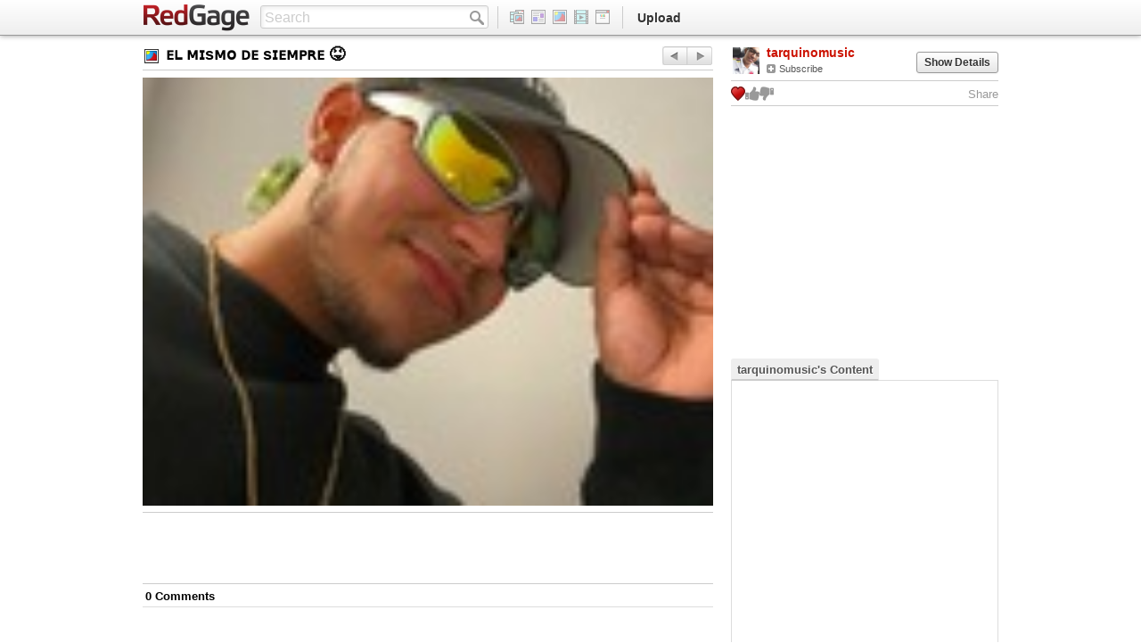

--- FILE ---
content_type: text/css
request_url: http://www.redgage.com/css/popup.css?ver=1620032961
body_size: 24072
content:
.clearfix{*zoom:1;}.clearfix:before,.clearfix:after{display:table;content:"";line-height:0;}
.clearfix:after{clear:both;}
.hide-text{font:0/0 a;color:transparent;text-shadow:none;background-color:transparent;border:0;}
.input-block-level{display:block;width:100%;min-height:30px;-webkit-box-sizing:border-box;-moz-box-sizing:border-box;box-sizing:border-box;}
.popupOverlay,.resultOverlay{background:#ffffff;display:none;height:100%;left:0;opacity:0.7;filter:alpha(opacity=70);position:fixed;top:0;width:100%;z-index:980;}
.popup{background:#ccc;background:rgba(0, 0, 0, 0.6);border:1px solid #000000;-webkit-border-radius:3px;-moz-border-radius:3px;border-radius:3px;-webkit-box-shadow:0 0 8px rgba(0, 0, 0, 0.8);-moz-box-shadow:0 0 8px rgba(0, 0, 0, 0.8);box-shadow:0 0 8px rgba(0, 0, 0, 0.8);-moz-box-shadow:0 0 8px rgba(0, 0, 0, 0.8),transparent 0 0 0;-webkit-box-shadow:0 0 8px rgba(0, 0, 0, 0.8),transparent 0 0 0;box-shadow:0 0 8px rgba(0, 0, 0, 0.8),transparent 0 0 0;display:none;height:auto;left:50%;margin-left:-234px;margin-top:-100px;padding:6px;position:absolute;top:50%;width:455px;z-index:986;}.popup .invalidNotice{background:#ffeeee;border:1px solid #ffbbbb;-webkit-border-radius:3px;-moz-border-radius:3px;border-radius:3px;color:#ee4444;display:none;margin:-1px 0 7px;padding:6px 0 4px;text-align:center;}
.popup.popupConfirm{margin-left:-170px;width:340px;}.popup.popupConfirm .popupInner{text-align:center;}
.popup.popupContact .popupBody{padding:10px;}.popup.popupContact .popupBody form{margin:0;}.popup.popupContact .popupBody form label{font-weight:bold;}.popup.popupContact .popupBody form label .invalidNotice{background:transparent;border:none;text-align:left;}
.popup.popupContact .popupBody form label input,.popup.popupContact .popupBody form label textarea{margin-top:6px;max-width:97%;width:97%;}
.popup.popupContact .popupBody form label textarea{min-height:80px;}
.popup.loginSignup{background:rgba(0, 0, 0, 0.4);margin-left:-155px;width:310px;z-index:987;}.popup.loginSignup .popupInner .popupHeading{background-image:-moz-linear-gradient(top, #ffffff, #dddddd);background-image:-webkit-gradient(linear, 0 0, 0 100%, from(#ffffff), to(#dddddd));background-image:-webkit-linear-gradient(top, #ffffff, #dddddd);background-image:-o-linear-gradient(top, #ffffff, #dddddd);background-image:linear-gradient(to bottom, #ffffff, #dddddd);background-repeat:repeat-x;filter:progid:DXImageTransform.Microsoft.gradient(startColorstr='#ffffffff', endColorstr='#ffdddddd', GradientType=0);border-bottom-color:#666666;color:#000000;text-align:center;text-shadow:1px 1px 0 #ffffff;}
.popup.loginSignup .popupInner .loginNotice{font-size:11px;margin:0 auto;text-align:center;width:270px;}.popup.loginSignup .popupInner .loginNotice h4{border-bottom:1px solid #cccccc;color:#000000;font-size:15px;margin-bottom:2px;padding:10px 0 5px;}
.popup.loginSignup .popupInner input[type="text"],.popup.loginSignup .popupInner input[type="password"]{border-color:#aaa;-webkit-box-shadow:inset 2px 2px 1px rgba(0, 0, 0, 0.1);-moz-box-shadow:inset 2px 2px 1px rgba(0, 0, 0, 0.1);box-shadow:inset 2px 2px 1px rgba(0, 0, 0, 0.1);-moz-box-shadow:inset 2px 2px 1px rgba(0, 0, 0, 0.1),transparent 0 0 0;-webkit-box-shadow:inset 2px 2px 1px rgba(0, 0, 0, 0.1),transparent 0 0 0;box-shadow:inset 2px 2px 1px rgba(0, 0, 0, 0.1),transparent 0 0 0;}.popup.loginSignup .popupInner input[type="text"]:focus,.popup.loginSignup .popupInner input[type="password"]:focus{border-color:#666666;-webkit-box-shadow:inset 2px 2px 4px rgba(0, 0, 0, 0.12);-moz-box-shadow:inset 2px 2px 4px rgba(0, 0, 0, 0.12);box-shadow:inset 2px 2px 4px rgba(0, 0, 0, 0.12);-moz-box-shadow:inset 2px 2px 4px rgba(0, 0, 0, 0.12),transparent 0 0 0;-webkit-box-shadow:inset 2px 2px 4px rgba(0, 0, 0, 0.12),transparent 0 0 0;box-shadow:inset 2px 2px 4px rgba(0, 0, 0, 0.12),transparent 0 0 0;}
.popup.loginSignup .popupInner .explained{background:#f8f8f8;border-bottom:1px solid #999999;color:#000000;font-size:11px;line-height:13px;padding:7px 6px 6px;text-align:center;}
.popup.loginSignup .popupInner form{margin:0 0 0 12px;padding:10px 0;width:280px;}.popup.loginSignup .popupInner form.signupForm{text-align:center;width:314px;}.popup.loginSignup .popupInner form.signupForm label.usernameInput{margin-bottom:2px;}.popup.loginSignup .popupInner form.signupForm label.usernameInput input[type="text"]{margin-bottom:-2px;}
.popup.loginSignup .popupInner form.signupForm label input[type="text"],.popup.loginSignup .popupInner form.signupForm label input[type="password"]{font-size:14px;height:12px;width:200px;}
.popup.loginSignup .popupInner form.signupForm label select{color:#333333;display:inline-block;*display:inline;*zoom:1;float:left;font-size:12px;font-weight:500;height:22px;margin:0;width:210px;}.popup.loginSignup .popupInner form.signupForm label select.monthSelect,.popup.loginSignup .popupInner form.signupForm label select.genderSelect{margin-right:4px;width:84px;}
.popup.loginSignup .popupInner form.signupForm label select.daySelect{width:54px;}
.popup.loginSignup .popupInner form.signupForm label select.yearSelect{margin-left:4px;width:60px;}
.popup.loginSignup .popupInner form.signupForm label .wIcon{display:none;float:right;margin:4px 8px 0 6px;}
.popup.loginSignup .popupInner form.signupForm label .userUrl{color:#666666;display:block;font-size:11px;margin-bottom:-4px;margin-left:88px;text-align:left;}.popup.loginSignup .popupInner form.signupForm label .userUrl span{color:#333333;font-weight:500;}
.popup.loginSignup .popupInner form.signupForm .disclaimer{font-size:11px;line-height:13px;margin:6px 0 -8px;}
.popup.loginSignup .popupInner form label{border:1px solid transparent;-webkit-border-radius:3px;-moz-border-radius:3px;border-radius:3px;*zoom:1;margin:0 -8px 2px;padding:2px 0;}.popup.loginSignup .popupInner form label:before,.popup.loginSignup .popupInner form label:after{display:table;content:"";line-height:0;}
.popup.loginSignup .popupInner form label:after{clear:both;}
.popup.loginSignup .popupInner form label.birthdayLabel{margin-right:4px;}
.popup.loginSignup .popupInner form label.invalid{color:#ee1100;}.popup.loginSignup .popupInner form label.invalid .labelText{font-weight:bold;}
.popup.loginSignup .popupInner form label .labelText{float:left;font-weight:500;margin-right:8px;padding:1px 4px;text-align:right;white-space:nowrap;width:70px;}
.popup.loginSignup .popupInner form label input[type="text"],.popup.loginSignup .popupInner form label input[type="password"]{display:inline-block;*display:inline;*zoom:1;float:left;font-size:14px;height:14px;margin-bottom:0;width:174px;}
.popup.loginSignup .popupInner form .btnGroup{margin:6px 0 0 80px;}
.popup.loginSignup.popupLogin{z-index:988;}.popup.loginSignup.popupLogin .popupInner .popupHeading{font-size:32px;padding:15px;}
.popup.loginSignup.popupLogin .popupInner form .btnGroup .checkbox{font-size:11px;line-height:16px;margin-left:16px;}.popup.loginSignup.popupLogin .popupInner form .btnGroup .checkbox input[type="checkbox"]{display:inline;margin-right:4px;margin-top:2px;}
.popup.loginSignup.popupLogin .popupInner form .btnGroup .btn-danger{font-size:16px;padding:3px 8px 5px;}
.popup.loginSignup.popupLogin .popupInner form .btnGroup .btnPlain{font-size:10px;margin-left:6px;}
.popup.loginSignup.popupQualify,.popup.loginSignup.popupSignup{margin-left:-170px;width:340px;}.popup.loginSignup.popupQualify .popupInner .popupHeading,.popup.loginSignup.popupSignup .popupInner .popupHeading{font-size:28px;padding:21px 0 19px;}.popup.loginSignup.popupQualify .popupInner .popupHeading span.default,.popup.loginSignup.popupSignup .popupInner .popupHeading span.default{display:block;}
.popup.loginSignup.popupQualify .popupInner .popupHeading span.qualifiedHeading,.popup.loginSignup.popupSignup .popupInner .popupHeading span.qualifiedHeading,.popup.loginSignup.popupQualify .popupInner .popupHeading span.notQualifiedHeading,.popup.loginSignup.popupSignup .popupInner .popupHeading span.notQualifiedHeading{display:none;}
.popup.loginSignup.popupQualify .popupInner .popupHeading img,.popup.loginSignup.popupSignup .popupInner .popupHeading img{margin-bottom:-8px;margin-top:-9px;}
.popup.loginSignup.popupQualify .popupInner .explained,.popup.loginSignup.popupSignup .popupInner .explained{background:transparent;border-bottom:1px dashed #cccccc;color:#333333;font-size:14px;line-height:15px;margin:6px 14px 3px;padding:10px 0 14px;}
.popup.loginSignup.popupQualify .popupInner .qualifyForm form,.popup.loginSignup.popupSignup .popupInner .qualifyForm form{margin:0 0 4px 16px;width:305px;}.popup.loginSignup.popupQualify .popupInner .qualifyForm form label,.popup.loginSignup.popupSignup .popupInner .qualifyForm form label{margin:0 0 12px;}.popup.loginSignup.popupQualify .popupInner .qualifyForm form label .labelText,.popup.loginSignup.popupSignup .popupInner .qualifyForm form label .labelText{display:block;float:none;font-size:18px;margin-bottom:8px;padding:0;text-align:left;width:auto;}
.popup.loginSignup.popupQualify .popupInner .qualifyForm form label input,.popup.loginSignup.popupSignup .popupInner .qualifyForm form label input{font-size:18px;height:22px;width:97%;}
.popup.loginSignup.popupQualify .popupInner .qualifyForm form .connectedServices,.popup.loginSignup.popupSignup .popupInner .qualifyForm form .connectedServices{margin:-6px 0 12px;}.popup.loginSignup.popupQualify .popupInner .qualifyForm form .connectedServices .connected,.popup.loginSignup.popupSignup .popupInner .qualifyForm form .connectedServices .connected{font-weight:500;line-height:15px;margin-bottom:7px;margin-left:4px;}.popup.loginSignup.popupQualify .popupInner .qualifyForm form .connectedServices .connected .wIcon,.popup.loginSignup.popupSignup .popupInner .qualifyForm form .connectedServices .connected .wIcon{margin-right:4px;}
.popup.loginSignup.popupQualify .popupInner .qualifyForm form .btnGroup,.popup.loginSignup.popupSignup .popupInner .qualifyForm form .btnGroup{margin:16px 0 0;}
.popup.loginSignup.popupQualify .popupInner .qualifyScan,.popup.loginSignup.popupSignup .popupInner .qualifyScan{display:none;text-align:center;}.popup.loginSignup.popupQualify .popupInner .qualifyScan .loadingGif,.popup.loginSignup.popupSignup .popupInner .qualifyScan .loadingGif{width:54px;margin:30px 0 34px;}
.popup.loginSignup.popupQualify .popupInner .qualifyScan h4,.popup.loginSignup.popupSignup .popupInner .qualifyScan h4{font-size:24px;margin-bottom:15px;}
.popup.loginSignup.popupQualify .popupInner .qualifyScan .explained,.popup.loginSignup.popupSignup .popupInner .qualifyScan .explained{border-bottom:0;margin-bottom:13px;}
.popup.loginSignup.popupQualify .popupInner form .btnGroup,.popup.loginSignup.popupSignup .popupInner form .btnGroup{margin:14px 0 0;}.popup.loginSignup.popupQualify .popupInner form .btnGroup .btn,.popup.loginSignup.popupSignup .popupInner form .btnGroup .btn{display:block;font-size:26px;padding:17px 0;width:100%;}
.popup.loginSignup.popupQualify .popupInner .notQualified,.popup.loginSignup.popupSignup .popupInner .notQualified{display:none;}.popup.loginSignup.popupQualify .popupInner .notQualified .notQualifiedLink,.popup.loginSignup.popupSignup .popupInner .notQualified .notQualifiedLink{background:#eeeeee;border:1px solid #cccccc;-webkit-border-radius:4px;-moz-border-radius:4px;border-radius:4px;color:#333333;font-size:16px;font-weight:bold;margin:12px 10px;padding:12px 0;text-align:center;width:93%;}
.popup.loginSignup.popupQualify .popupInner .qualified,.popup.loginSignup.popupSignup .popupInner .qualified{display:none;}.popup.loginSignup.popupQualify .popupInner .qualified .connectBtns,.popup.loginSignup.popupSignup .popupInner .qualified .connectBtns{border-bottom:1px dashed #cccccc;margin:0 10px;padding:7px 0 5px;}.popup.loginSignup.popupQualify .popupInner .qualified .connectBtns .btnConnect,.popup.loginSignup.popupSignup .popupInner .qualified .connectBtns .btnConnect{margin:0 2px 0 -2px;}.popup.loginSignup.popupQualify .popupInner .qualified .connectBtns .btnConnect:last-child,.popup.loginSignup.popupSignup .popupInner .qualified .connectBtns .btnConnect:last-child{margin:0 -2px 0 2px;}
.popup.loginSignup.popupQualify .popupInner .qualified input[disabled],.popup.loginSignup.popupSignup .popupInner .qualified input[disabled]{border-color:#cccccc;color:#999999;cursor:default;-webkit-box-shadow:none !important;-moz-box-shadow:none !important;box-shadow:none !important;}
.popup.loginSignup.popupSignup{margin-left:-155px;width:310px;}.popup.loginSignup.popupSignup .popupInner .popupHeading{font-size:30px;}
.popup.loginSignup.popupSignup .popupInner .connectButtons{border-bottom:1px dashed #bbbbbb;margin:10px 15px 0;padding-bottom:6px;}.popup.loginSignup.popupSignup .popupInner .connectButtons .connectBtns a.twitter{margin-top:3px;}
.popup.loginSignup.popupSignup .popupInner form.signupForm{width:280px;}.popup.loginSignup.popupSignup .popupInner form.signupForm label input[type="text"],.popup.loginSignup.popupSignup .popupInner form.signupForm label input[type="password"]{width:174px;}
.popup.loginSignup.popupSignup .popupInner form.signupForm label select{font-size:11px;width:184px;}.popup.loginSignup.popupSignup .popupInner form.signupForm label select.monthSelect,.popup.loginSignup.popupSignup .popupInner form.signupForm label select.genderSelect{width:70px;}
.popup.loginSignup.popupSignup .popupInner form.signupForm label select.daySelect{width:50px;}
.popup.loginSignup.popupSignup .popupInner form.signupForm label select.yearSelect{width:56px;}
.popup.loginSignup.popupSignup .popupInner form.signupForm .btnGroup .btn{font-size:36px;height:54px;line-height:13px;margin:0 50px;padding:0 0 4px;width:63%;}
.popup.loginSignup.popupOembed{margin-top:0;top:90px;width:auto;max-width:1000px;min-width:350px;}.popup.loginSignup.popupOembed.embedYoutube{margin-left:-320px;width:640px;}.popup.loginSignup.popupOembed.embedYoutube .popupBody{line-height:0;}.popup.loginSignup.popupOembed.embedYoutube .popupBody iframe{min-height:338px;}
.popup.loginSignup.popupOembed.embedVimeo{margin-left:-320px;width:640px;}.popup.loginSignup.popupOembed.embedVimeo .popupBody{line-height:0;}.popup.loginSignup.popupOembed.embedVimeo .popupBody iframe,.popup.loginSignup.popupOembed.embedVimeo .popupBody embed{display:block;max-height:360px;}
.popup.loginSignup.popupOembed.embedFlickr{margin-left:-480px;width:942px;}.popup.loginSignup.popupOembed.embedFlickr .popupBody{background:#000000;line-height:0;min-width:162px;width:940px;}
.popup.loginSignup.popupOembed.embedFlickr img{display:block;margin:0 auto;}
.popup.loginSignup.popupOembed.embedSoundcloud{margin-left:-320px;width:640px;}.popup.loginSignup.popupOembed.embedSoundcloud .popupBody{line-height:0;}
.popup.loginSignup.popupOembed.embedDailymotion,.popup.loginSignup.popupOembed.embedMetacafe{margin-left:-320px;width:640px;}.popup.loginSignup.popupOembed.embedDailymotion .popupBody,.popup.loginSignup.popupOembed.embedMetacafe .popupBody{line-height:0;}.popup.loginSignup.popupOembed.embedDailymotion .popupBody iframe,.popup.loginSignup.popupOembed.embedMetacafe .popupBody iframe,.popup.loginSignup.popupOembed.embedDailymotion .popupBody embed,.popup.loginSignup.popupOembed.embedMetacafe .popupBody embed{min-height:338px;}
.popup.loginSignup.popupOembed.embedCard .popupBody{text-align:center;background:#000000;}
.popup.loginSignup.popupOembed .popupInner{*zoom:1;}.popup.loginSignup.popupOembed .popupInner:before,.popup.loginSignup.popupOembed .popupInner:after{display:table;content:"";line-height:0;}
.popup.loginSignup.popupOembed .popupInner:after{clear:both;}
.popup.loginSignup.popupOembed .popupInner .popupHeading{border-bottom-color:#000;text-align:left;}
.popup.loginSignup.popupOembed .popupInner iframe,.popup.loginSignup.popupOembed .popupInner embed{max-height:800px;width:100% !important;}
.popup.loginSignup.popupOembed .popupInner .popupFooter{border-top:1px solid #000;*zoom:1;padding:6px 7px;}.popup.loginSignup.popupOembed .popupInner .popupFooter:before,.popup.loginSignup.popupOembed .popupInner .popupFooter:after{display:table;content:"";line-height:0;}
.popup.loginSignup.popupOembed .popupInner .popupFooter:after{clear:both;}
.popup.loginSignup.popupOembed .popupInner .popupFooter h3{font-size:16px;}
.popup.loginSignup.popupOembed .popupInner .popupFooter .author{color:#666666;margin-bottom:10px;}
.popup.loginSignup.popupOembed .popupInner .popupFooter a{font-weight:bold;}
.popup.popupEditCollection .result.resultContent.resultEditing textarea,.popup.popupCreateCollection .result.resultContent.resultEditing textarea{height:52px;}
.popup.popupEditCollection .result.resultContent.resultEditing .btnChangeThumbnail,.popup.popupCreateCollection .result.resultContent.resultEditing .btnChangeThumbnail{margin-top:10px;}
.popup.popupEditCollection .result.resultContent.resultEditing .btnGroup,.popup.popupCreateCollection .result.resultContent.resultEditing .btnGroup{margin-left:-18px;}
.popup.popupEditBlogText{margin-left:-328px;width:656px;}.popup.popupEditBlogText .popupBody{background:url(/img/icons/loading.gif) no-repeat center;padding:0;}.popup.popupEditBlogText .popupBody form{margin:0 0 -1px;}
.popup.popupEditBlogText iframe{display:none;}
.popup.popupPromoVideo{margin-left:-320px;width:642px;}
.popup .popupInner{background:#ffffff;border:1px solid #000000;-webkit-border-radius:3px;-moz-border-radius:3px;border-radius:3px;}.popup .popupInner .popupHeading{background:#cc1100;border-bottom:1px solid #000000;-webkit-border-radius:2px 2px 0 0;-moz-border-radius:2px 2px 0 0;border-radius:2px 2px 0 0;color:#ffffff;font-size:16px;font-weight:bold;padding:7px;position:relative;text-shadow:-1px -1px 0 rgba(0, 0, 0, 0.3);-webkit-font-smoothing:antialiased;}.popup .popupInner .popupHeading .close{position:absolute;right:2px;top:2px;}
.popup .popupInner .popupBody.module .optionList{padding:6px 10px 0;text-align:left;}.popup .popupInner .popupBody.module .optionList h5{color:#000000;margin-bottom:4px;}
.popup .popupInner .popupBody.module .scrollBg{border-left:1px solid #eeeeee;}
.popup .popupInner .popupBody.module .scrolly{height:372px;}.popup .popupInner .popupBody.module .scrolly .results .result{border-width:1px 0;-webkit-border-radius:0;-moz-border-radius:0;border-radius:0;}.popup .popupInner .popupBody.module .scrolly .results .result.resultMultiplier{border-bottom:1px solid #ddd;margin-bottom:1px;padding:10px;}.popup .popupInner .popupBody.module .scrolly .results .result.resultMultiplier:hover{background:#f8f8f8;border-color:#cccccc;-webkit-transition:all 0.2s linear;-moz-transition:all 0.2s linear;-o-transition:all 0.2s linear;transition:all 0.2s linear;}
.popup .popupInner .popupBody.module .scrolly .results .result.resultMultiplier .details{padding:10px 10px 0 0;width:306px;}.popup .popupInner .popupBody.module .scrolly .results .result.resultMultiplier .details .title{font-size:24px;font-weight:bold;}
.popup .popupInner .popupBody.module .scrolly .results .result.resultMultiplier .details .description{font-size:14px;}
.popup .popupInner .popupBody.module .scrolly .results .result.resultUser .details{width:355px;}.popup .popupInner .popupBody.module .scrolly .results .result.resultUser .details .btnGroup{bottom:9px;display:block;right:9px;}
.popup .popupInner .popupBody.module .scrolly .results .result.resultCharity .details{width:358px;}.popup .popupInner .popupBody.module .scrolly .results .result.resultCharity .details .stats{display:none;}
.popup .popupInner .popupBody.module .scrolly .results .charityResults{margin-right:-3px;width:100%;}.popup .popupInner .popupBody.module .scrolly .results .charityResults .searchCharities{background:#eeeeee;border-bottom:1px solid #cccccc;padding:7px;}.popup .popupInner .popupBody.module .scrolly .results .charityResults .searchCharities input{width:66%;}
.popup .popupInner .popupBody.module .scrolly .results .charityResults .group{background:transparent;border:0;border-bottom:1px solid #dddddd;-webkit-border-radius:0;-moz-border-radius:0;border-radius:0;margin-bottom:0;}.popup .popupInner .popupBody.module .scrolly .results .charityResults .group h5.sectionHeading{font-size:18px;font-weight:normal;margin-bottom:4px;}
.popup .popupInner .popupBody.module .scrolly .results .charityResults .group .result{border-width:1px;-webkit-border-radius:3px;-moz-border-radius:3px;border-radius:3px;}.popup .popupInner .popupBody.module .scrolly .results .charityResults .group .result:hover{background:#f2f2f2;border-color:#999999;-webkit-box-shadow:0 0 3px rgba(0, 0, 0, 0.3);-moz-box-shadow:0 0 3px rgba(0, 0, 0, 0.3);box-shadow:0 0 3px rgba(0, 0, 0, 0.3);-moz-box-shadow:0 0 3px rgba(0, 0, 0, 0.3),transparent 0 0 0;-webkit-box-shadow:0 0 3px rgba(0, 0, 0, 0.3),transparent 0 0 0;box-shadow:0 0 3px rgba(0, 0, 0, 0.3),transparent 0 0 0;}
.popup .popupInner .popupBody.module .editSection .scrolly{height:200px;}
.popup .popupInner .popupFooter{-webkit-border-radius:0 0 3px 3px;-moz-border-radius:0 0 3px 3px;border-radius:0 0 3px 3px;}.popup .popupInner .popupFooter .checkbox{margin:4px 0 0 4px;}
.socialDropdown{position:relative;z-index:2;}.socialDropdown.connected{margin-bottom:4px;}.socialDropdown.connected .socialText.btn{background:#f2f2f2 !important;border-color:#cccccc !important;-webkit-box-shadow:none !important;-moz-box-shadow:none !important;box-shadow:none !important;color:#999999 !important;cursor:default;font-size:14px;padding:7px 0 6px 8px;}
.socialDropdown .socialText.btn{background:#eeeeee;color:#666666;display:block;font-size:18px;font-weight:500;padding:14px 14px 13px 8px;text-align:left;}.socialDropdown .socialText.btn:hover{color:#333333;}
.socialDropdown .socialText.btn.expanded{border-color:#666666;-webkit-box-shadow:0 0 3px rgba(0, 0, 0, 0.5);-moz-box-shadow:0 0 3px rgba(0, 0, 0, 0.5);box-shadow:0 0 3px rgba(0, 0, 0, 0.5);-moz-box-shadow:0 0 3px rgba(0, 0, 0, 0.5),transparent 0 0 0;-webkit-box-shadow:0 0 3px rgba(0, 0, 0, 0.5),transparent 0 0 0;box-shadow:0 0 3px rgba(0, 0, 0, 0.5),transparent 0 0 0;color:#333333;}.socialDropdown .socialText.btn.expanded .caret{opacity:1;filter:alpha(opacity=100);}
.socialDropdown .socialText.btn .caret{border-width:5px;}
.socialDropdown .socialServices{border:1px solid #bbbbbb;border-width:1px 1px 0;-webkit-border-radius:0 0 4px 4px;-moz-border-radius:0 0 4px 4px;border-radius:0 0 4px 4px;-webkit-box-shadow:0 1px 8px rgba(0, 0, 0, 0.1);-moz-box-shadow:0 1px 8px rgba(0, 0, 0, 0.1);box-shadow:0 1px 8px rgba(0, 0, 0, 0.1);-moz-box-shadow:0 1px 8px rgba(0, 0, 0, 0.1),transparent 0 0 0;-webkit-box-shadow:0 1px 8px rgba(0, 0, 0, 0.1),transparent 0 0 0;box-shadow:0 1px 8px rgba(0, 0, 0, 0.1),transparent 0 0 0;display:none;position:absolute;top:46px;z-index:-1;}.socialDropdown .socialServices a{background:#f2f2f2 url(/img/social/socialbig.png) no-repeat center 20px;border:1px solid #cccccc;border-top-color:#ffffff;border-width:1px 0;-webkit-border-radius:0;-moz-border-radius:0;border-radius:0;display:block;height:75px;padding:0;width:303px;}.socialDropdown .socialServices a:last-child{border-bottom-color:#bbbbbb;-webkit-border-radius:0 0 4px 4px;-moz-border-radius:0 0 4px 4px;border-radius:0 0 4px 4px;}
.socialDropdown .socialServices a:hover{background-color:#f8f8f8;}
.socialDropdown .socialServices a:active{background-color:#eeeeee;border-color:#cccccc;-webkit-box-shadow:inset 0 1px 4px rgba(0, 0, 0, 0.2);-moz-box-shadow:inset 0 1px 4px rgba(0, 0, 0, 0.2);box-shadow:inset 0 1px 4px rgba(0, 0, 0, 0.2);-moz-box-shadow:inset 0 1px 4px rgba(0, 0, 0, 0.2),transparent 0 0 0;-webkit-box-shadow:inset 0 1px 4px rgba(0, 0, 0, 0.2),transparent 0 0 0;box-shadow:inset 0 1px 4px rgba(0, 0, 0, 0.2),transparent 0 0 0;}
.socialDropdown .socialServices a.twitter{background-position:center -40px;}
.socialDropdown .socialServices a.facebook{background-position:center 22px;}
.socialDropdown .socialServices a.gplus{background-position:center -903px;}
.socialDropdown .socialServices a.youtube{background-position:center -792px;}
.socialDropdown .socialServices a.tumblr{background-position:center -1085px;}


--- FILE ---
content_type: text/css
request_url: http://www.redgage.com/css/page/content.css?ver=1620032961
body_size: 6086
content:
.clearfix{*zoom:1;}.clearfix:before,.clearfix:after{display:table;content:"";line-height:0;}
.clearfix:after{clear:both;}
.hide-text{font:0/0 a;color:transparent;text-shadow:none;background-color:transparent;border:0;}
.input-block-level{display:block;width:100%;min-height:30px;-webkit-box-sizing:border-box;-moz-box-sizing:border-box;box-sizing:border-box;}
.primary.primaryContent{margin-top:1px;}.primary.primaryContent .pageHeading{font-size:18px;font-weight:bold;line-height:26px;margin-bottom:8px;padding-bottom:4px;padding-right:72px;position:relative;}.primary.primaryContent .pageHeading .wIcon{margin:7px 8px 0 2px;}
.primary.primaryContent .pageHeading .contentNav{position:absolute;right:1px;top:4px;}
.primary.primaryContent .mobileEntry{padding-bottom:10px;}
.primary.primaryContent .blogEntry{padding-bottom:10px;}
.primary.primaryContent .mobileEntry{background-color:#f2f2f2;color:#999;font-size:16px;height:148px;margin-bottom:10px;padding:148px 0 0;text-align:center;}
.primary.primaryContent .contentComments{margin-top:4px;}.primary.primaryContent .contentComments a .caret{margin:-1px -3px 0 0;opacity:0.6;filter:alpha(opacity=60);}
.primary.primaryContent .contentComments a:hover .caret{opacity:1;filter:alpha(opacity=100);}
.primary.primaryContent .favNotice,.primary.primaryContent .rateNotice{display:none;}
.secondary.secondaryContent{line-height:18px;margin-top:7px;}.secondary.secondaryContent .contentDetails{margin-bottom:10px;}.secondary.secondaryContent .contentDetails .contentMeta .showDetails{margin-top:7px;}
.secondary.secondaryContent .metaActions{border:1px solid #ccc;border-width:1px 0;margin:5px 0 2px;padding:6px 0 3px;}.secondary.secondaryContent .metaActions .likeWrap{margin:-2px 0 0 10px;}
.secondary.secondaryContent .metaActions .shareLink{color:#999;}
.secondary.secondaryContent .expandedStats .stat{font-size:12px;font-weight:bold;margin-right:12px;}.secondary.secondaryContent .expandedStats .stat i{margin-right:2px;margin-top:0;}
.dualAdRow{border:1px solid #ccc;border-width:1px 0;margin-bottom:-4px;padding:10px 16px 9px;}
.metaRow{border:1px solid #cccccc;border-width:1px 0;*zoom:1;padding:7px 0 3px;}.metaRow:before,.metaRow:after{display:table;content:"";line-height:0;}
.metaRow:after{clear:both;}
.metaRow .likeWrap,.metaRow .favWrap{margin-right:14px;}
.metaRow .fav,.metaRow .views{margin-right:4px;}
.metaRow .pull-right{margin-top:-3px;}.metaRow .pull-right .shareLink{margin:4px 12px 0 0;}
.metaRow .pull-right .flagLink{opacity:0.5;filter:alpha(opacity=50);}.metaRow .pull-right .flagLink:hover{opacity:1;filter:alpha(opacity=100);}
.shareRow label{display:inline-block;*display:inline;*zoom:1;font-weight:bold;text-align:center;}
.shareRow .shareLinkUrl{*zoom:1;padding:8px 0 6px;text-align:center;}.shareRow .shareLinkUrl:before,.shareRow .shareLinkUrl:after{display:table;content:"";line-height:0;}
.shareRow .shareLinkUrl:after{clear:both;}
.shareRow .shareLinkUrl input{display:inline-block;*display:inline;*zoom:1;margin:-2px 0 0 4px;padding:2px 4px 1px;width:362px;}
.shareRow .shareLinkUrl strong{float:left;margin-left:10px;}
.shareRow .shareLinkUrl .btn{display:none;margin-top:-2px;padding:2px 9px 1px;}
.shareRow .shareButtons{background:#f2f2f2;border-top:1px solid #cccccc;-webkit-border-radius:0 0 3px 3px;-moz-border-radius:0 0 3px 3px;border-radius:0 0 3px 3px;padding:10px 0 4px;text-align:center;}.shareRow .shareButtons label{margin-right:6px;}
.shareRow .shareButtons .btn{line-height:1.6;margin-top:-4px;padding:3px 7px 2px 5px;}
.primary .pageHeading.pageHeadingBlog{border-color:#eeeeee;border-bottom-width:4px;margin-bottom:16px;}
.primary .pageHeading.pageHeadingPhoto{border-bottom-width:0;margin-bottom:2px;}
.primary .photoEntry{margin-bottom:7px;}.primary .photoEntry.photoLoading .photoNoScript,.primary .photoEntry.photoLoaded .photoNoScript{text-align:center;height:0;overflow:visible;}
.primary .photoEntry.photoLoading{min-height:480px;}
.primary .photoEntry.photoLoaded{margin-left:-1px;overflow:hidden;padding:1px;width:640px;}.primary .photoEntry.photoLoaded.photoMin .photoScript .photoEntryLink img{min-height:200px;min-width:640px;}
.primary .photoEntry .photoNoScript img{height:480px;width:640px;}
.primary .photoEntry .photoScript{display:none;}.primary .photoEntry .photoScript .photoEntryLink img{display:block;margin:0 auto;max-height:3000px;max-width:640px;outline:1px solid #000000;}
.primary .pageHeading.pageHeadingVideo{border-bottom-width:0;margin-bottom:2px;}
.primary+.videoEntry{margin-bottom:6px;}
.primary .videoEntry{background:#000000;position:relative;overflow:hidden;}.primary .videoEntry iframe{margin-bottom:-5px;min-width:100%;}.primary .videoEntry iframe.tumblr_video_iframe{margin:0 auto;}
.primary .videoEntry embed{min-width:100%;}
.primary .videoEntry .videoProcessing{color:#ffffff;text-align:center;}
.primary .videoEntry .mobileVideoLink{display:none;}
.primary .pageHeading.pageHeadingLink{border-color:#eeeeee;border-bottom-width:2px;}
.primary .result.linkEntry{border-width:0;overflow:hidden;padding:0 0 10px;}.primary .result.linkEntry:hover{background:transparent;-webkit-box-shadow:none !important;-moz-box-shadow:none !important;box-shadow:none !important;}
.primary .result.linkEntry .details{width:507px;}.primary .result.linkEntry .details .title{-webkit-border-radius:4px;-moz-border-radius:4px;border-radius:4px;font-size:20px;margin:-2px 0 0 -1px;padding:2px 3px 4px;}
.primary .result.linkEntry .details .description{font-size:14px;line-height:15px;}
.primary .result.linkEntry .details .meta{bottom:10px;}.primary .result.linkEntry .details .meta .source{color:#000000;font-weight:13px;}.primary .result.linkEntry .details .meta .source strong{margin-right:5px;}
.primary .result.linkEntry .details .meta .source .btn{margin-top:-2px;}.primary .result.linkEntry .details .meta .source .btn img{margin-bottom:1px;margin-right:4px;max-height:16px;max-width:16px;}
.primary .result.linkEntry .details .meta .source .previewable{color:#000000;}.primary .result.linkEntry .details .meta .source .previewable:hover{color:#cc1100;}


--- FILE ---
content_type: text/css
request_url: http://www.redgage.com/css/page/upload.css?ver=1620032961
body_size: 7125
content:
.clearfix{*zoom:1;}.clearfix:before,.clearfix:after{display:table;content:"";line-height:0;}
.clearfix:after{clear:both;}
.hide-text{font:0/0 a;color:transparent;text-shadow:none;background-color:transparent;border:0;}
.input-block-level{display:block;width:100%;min-height:30px;-webkit-box-sizing:border-box;-moz-box-sizing:border-box;box-sizing:border-box;}
#wrapper.uploadWrap{margin-top:2px;min-height:220px;}
#primaryUpload,#primaryUploadpending{width:960px;}
.pendingUpload{padding:60px 0 120px;text-align:center;width:100%;}.pendingUpload h2{font-size:28px;margin-bottom:20px;}
.uploadStep1 .btn{font-size:28px;line-height:56px;margin-right:7px;padding:10px 14px 8px;width:21%;}.uploadStep1 .btn.pull-right{margin-right:0;}
.uploadStep1 .uploadTypeChoice{color:#bbbbbb;font-size:36px;padding:50px 0 100px;text-align:center;}
.primaryUp{margin-left:0;width:640px;}.primaryUp .contentSm{*zoom:1;width:470px;}.primaryUp .contentSm:before,.primaryUp .contentSm:after{display:table;content:"";line-height:0;}
.primaryUp .contentSm:after{clear:both;}
.uploadStep2{border:1px solid #cccccc;border-width:1px 0;display:none;margin:30px 0;padding:26px 0;}.uploadStep2 .primaryUp form .row{margin-bottom:36px;position:relative;-webkit-user-select:none;-moz-user-select:none;-ms-user-select:none;-o-user-select:none;user-select:none;-webkit-touch-callout:none;}.uploadStep2 .primaryUp form .row.uploadPhotoInput,.uploadStep2 .primaryUp form .row.uploadVideoInput{margin-bottom:10px;}
.uploadStep2 .primaryUp form .row.uploadInput{display:none;}.uploadStep2 .primaryUp form .row.uploadInput.uploadBlogInput{background:url(/img/icons/loading.gif) no-repeat 304px 200px;}
.uploadStep2 .primaryUp form .row label{font-size:22px;font-weight:bold;margin-bottom:10px;}
.uploadStep2 .primaryUp form .row .counter{top:4px;}
.uploadStep2 .primaryUp form .row input[type="text"],.uploadStep2 .primaryUp form .row textarea{border-color:#999999;color:#000000;font-size:18px;line-height:22px;max-width:630px;width:630px;}.uploadStep2 .primaryUp form .row input[type="text"]:focus,.uploadStep2 .primaryUp form .row textarea:focus{border-color:#333333;-webkit-box-shadow:inset 2px 2px 10px rgba(0, 0, 0, 0.15);-moz-box-shadow:inset 2px 2px 10px rgba(0, 0, 0, 0.15);box-shadow:inset 2px 2px 10px rgba(0, 0, 0, 0.15);-moz-box-shadow:inset 2px 2px 10px rgba(0, 0, 0, 0.15),transparent 0 0 0;-webkit-box-shadow:inset 2px 2px 10px rgba(0, 0, 0, 0.15),transparent 0 0 0;box-shadow:inset 2px 2px 10px rgba(0, 0, 0, 0.15),transparent 0 0 0;}
.uploadStep2 .primaryUp form .row input[type="text"]#uploadTags,.uploadStep2 .primaryUp form .row textarea#uploadTags{-webkit-border-radius:3px 0 0 3px;-moz-border-radius:3px 0 0 3px;border-radius:3px 0 0 3px;width:543px;}
.uploadStep2 .primaryUp form .row textarea{min-height:70px;}
.uploadStep2 .primaryUp form .row .addTagBtn{border-color:#999999;border-width:1px 1px 1px 0;-webkit-border-radius:0 3px 3px 0;-moz-border-radius:0 3px 3px 0;border-radius:0 3px 3px 0;font-size:14px;padding:4px 11px;position:absolute;right:0;top:28px;width:64px;}
.uploadStep2 .primaryUp form .row .fileInput{border-color:#dddddd;*zoom:1;padding:10px;}.uploadStep2 .primaryUp form .row .fileInput:before,.uploadStep2 .primaryUp form .row .fileInput:after{display:table;content:"";line-height:0;}
.uploadStep2 .primaryUp form .row .fileInput:after{clear:both;}
.uploadStep2 .primaryUp form .row .fileInput label.btn{font-size:16px;margin-bottom:0;margin-right:10px;padding:8px 16px 10px;}
.uploadStep2 .primaryUp form .row .fileInput .fileName,.uploadStep2 .primaryUp form .row .fileInput .fileRestriction{color:#666666;margin-top:10px;max-width:225px;overflow-x:auto;}
.uploadStep2 .primaryUp form .row .fileInput .fileName{overflow:hidden;text-overflow:ellipses;white-space:nowrap;width:322px;}
.uploadStep2 .primaryUp form .row .fileInput .fileRestriction{background:#f5f5f5;-webkit-border-radius:0 3px 3px 0;-moz-border-radius:0 3px 3px 0;border-radius:0 3px 3px 0;margin:-10px;padding:11px 8px;}
.uploadStep2 .primaryUp form .row .tagPreview{margin-bottom:-27px;margin-top:4px;min-height:27px;}.uploadStep2 .primaryUp form .row .tagPreview .btnTag{cursor:default;margin:5px 4px 0 0;}.uploadStep2 .primaryUp form .row .tagPreview .btnTag .close{margin:2px -1px 0 4px;}
.uploadStep2 .primaryUp form .row span.invalidNotice{display:none;position:relative;color:#cc1100;float:right;margin-right:40px;}
.uploadStep2 .primaryUp form .row .inputData{display:none;}
.uploadStep3{display:none;}.uploadStep3 .primaryUp{background:#eeeeee;border:1px solid #cccccc;-webkit-border-radius:3px;-moz-border-radius:3px;border-radius:3px;}.uploadStep3 .primaryUp .uploadDisclaimer{color:#666666;font-size:15px;padding:22px 0 18px;text-align:center;}
.uploadStep3 .primaryUp .progress{display:none;}
.uploadStep3 .secondary .btn{display:block;font-size:30px;padding:21px 0 19px;}
#collection-results{height:361px;width:300px;}#collection-results .jspContainer .resultContent{width:282px;}#collection-results .jspContainer .resultContent .details{width:150px;}
#collection-results .jspContainer .resultContent.withCheckbox .details{-webkit-user-select:none;-moz-user-select:none;-ms-user-select:none;-o-user-select:none;user-select:none;-webkit-touch-callout:none;width:150px;}#collection-results .jspContainer .resultContent.withCheckbox .details input{bottom:45px;position:absolute;right:20px;}
#collection-results .jspContainer .contentSm .result .details{width:300px;}
#collection-results .jspContainer .contentSm .result.withCheckbox .details{width:280px;}
.secondary.secondaryUpload{display:none;}.secondary.secondaryUpload .contentResults .results{width:413px;}.secondary.secondaryUpload .contentResults .results .result.resultContent .details{width:282px;-webkit-user-select:none;-moz-user-select:none;-ms-user-select:none;-o-user-select:none;user-select:none;-webkit-touch-callout:none;}
.secondary.secondaryUpload .contentResults .results .result.resultMultiplier .details{width:305px;}
.secondary.secondaryUpload .contentResults .searchTime{float:right;font-size:12px;}
.secondary.secondaryUpload .contentResults .searchCount{font-size:16px;}
.secondary .uploadBroadcastDonate{margin-bottom:6px;}
.secondary .moduleDescription a.pull-right{font-size:11px;font-weight:bold;}
.secondary .broadcastCheckboxes{margin:14px 0 0 12px;}.secondary .broadcastCheckboxes label{font-weight:bold;line-height:15px;margin-bottom:12px;}.secondary .broadcastCheckboxes label.disabled .hideIfDisabled{display:none;}
.secondary .broadcastCheckboxes label.disabled .showIfDisabled{display:block;}.secondary .broadcastCheckboxes label.disabled .showIfDisabled:hover{text-decoration:none;}
.secondary .broadcastCheckboxes label .showIfDisabled{color:#999;display:none;}
.secondary .broadcastCheckboxes label input{margin-right:10px;}
.secondary .broadcastCheckboxes label .wIcon{margin-right:8px;}
.secondary .broadcastCheckboxes label.disabled{color:#cccccc;}
.secondary .recentlyDonatedModule .results{border-width:0;}.secondary .recentlyDonatedModule .results .result{-webkit-border-radius:4px;-moz-border-radius:4px;border-radius:4px;cursor:pointer;}
